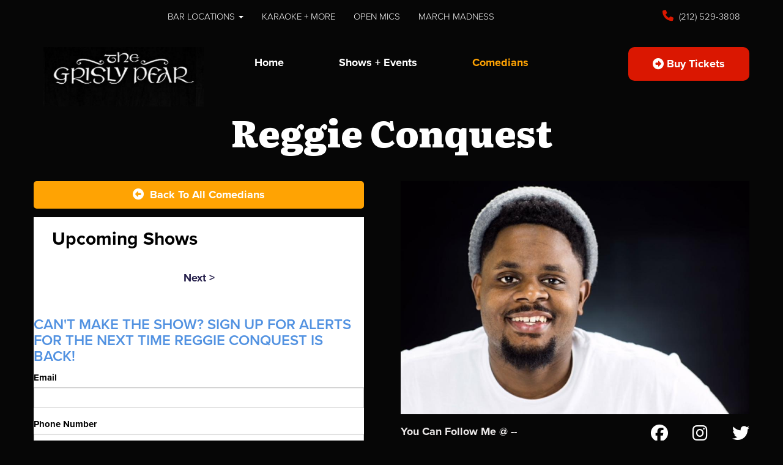

--- FILE ---
content_type: text/html; charset=UTF-8
request_url: https://www.grislypearstandup.com/comedians/reggie-conquest
body_size: 5946
content:
<!DOCTYPE html>
<html lang="en">
<head>
    <meta charset="utf-8"/>        <meta name="viewport" content="width=device-width, initial-scale=1.0">
    <meta name="description" content="Info on Reggie Conquest including upcoming shows at Grisly Pear, New York, NY">
    <title>
        Reggie Conquest - Comedian - Tickets - Grisly Pear, New York, NY    </title>
    <meta property="og:locale" content="en_US" />
    <meta property="og:type" content="article" />
    
            <meta property="og:title" content="Reggie Conquest - Comedian - Tickets  - Grisly Pear" />
    
            <meta property="og:description" content="Info on Reggie Conquest including upcoming shows at Grisly Pear, New York, NY" />
        <meta property="og:url" content="https://www.grislypearstandup.com/comedians/reggie-conquest" />
    <meta property="og:site_name" content="Grisly Pear" />
    <meta property="article:tag" content="slider" />
            <meta property="og:image" content="https://www.grislypearstandup.com/img/venues/pear-66bd0758.jpg" />
    
    
    
    <meta name="twitter:card" content="summary"/>
        
            <link href="/img/venues/screen-shot-2017-11-30-at-4-31-04-pm-f0b80fa8.png?1512077500" type="image/x-icon" rel="icon"/><link href="/img/venues/screen-shot-2017-11-30-at-4-31-04-pm-f0b80fa8.png?1512077500" type="image/x-icon" rel="shortcut icon"/>        <script src="https://use.typekit.net/ext4qcf.js" crossorigin="anonymous"></script>
    <script>try{Typekit.load({ async: true });}catch(e){}</script>
    <!-- Latest compiled and minified CSS -->
            <link rel="stylesheet" href="https://maxcdn.bootstrapcdn.com/bootstrap/3.3.6/css/bootstrap.min.css" integrity="sha384-1q8mTJOASx8j1Au+a5WDVnPi2lkFfwwEAa8hDDdjZlpLegxhjVME1fgjWPGmkzs7" crossorigin="anonymous">

    
    <link rel="stylesheet" href="/bootstrap/stylesheet.css?1758108890"/>    <link rel="stylesheet" href="/css/font-awesome.min.css?1448896968"/><link rel="stylesheet" href="/fontawesome/css/all.min.css?1726013336"/>    <link rel="stylesheet" href="/bootstrap/plugins.css?1474347660"/>    <link rel="stylesheet" href="/css/broadway-override.css?1751394076"/>    <link rel="stylesheet" href="/bootstrap/bootstrap-dropdownhover.min.css?1563390198"/>    <link rel="stylesheet" href="/bootstrap/animate.min.css?1563390198"/>
        <link rel="stylesheet" href="/css/connecticut-override.css?1744820750"/>    <link rel="stylesheet" href="/css/grislypear-override.css?1760007117"/>
    



            <script src="https://ajax.googleapis.com/ajax/libs/jquery/1.12.4/jquery.min.js"></script>
        <script src="https://maxcdn.bootstrapcdn.com/bootstrap/3.3.7/js/bootstrap.min.js"></script>
        <script src="/bootstrap/js/plugins.js?1635389214"></script>    <script src="/bootstrap/js/bootstrap-dropdownhover.min.js?1563390198"></script>    <script src="/js/facebook-pixel-async.js?1758203018"></script>    
      <!-- Google tag (gtag.js) -->
<script async src="https://www.googletagmanager.com/gtag/js?id=G-G66GNBVY6G"></script>
<script>
  window.dataLayer = window.dataLayer || [];
  function gtag(){dataLayer.push(arguments);}
  gtag('js', new Date());

  gtag('config', 'G-G66GNBVY6G');
</script>
<script>
    
  
  


   
  

</script>

  <script>
  (function(i,s,o,g,r,a,m){i['GoogleAnalyticsObject']=r;i[r]=i[r]||function(){
  (i[r].q=i[r].q||[]).push(arguments)},i[r].l=1*new Date();a=s.createElement(o),
  m=s.getElementsByTagName(o)[0];a.async=1;a.src=g;m.parentNode.insertBefore(a,m)
  })(window,document,'script','https://www.google-analytics.com/analytics.js','ga');

  ga('create', 'UA-84543212-5', 'auto');
  ga('set', 'forceSSL', true);
   ga('require', 'ec');
  ga('require', 'displayfeatures');
  
    
  
  


   
  
  ga('send', 'pageview');

</script>






 <script src='https://www.google.com/recaptcha/api.js'  async defer></script>


 

 


</head>
<body class="--tpl-ccc body-grislypear">
<header class="fullwidth hidden-xs">
    <div class="container address-top-container">
        <div class="row">
            <div class="col-sm-3 ccc-header-address">
                <div class="header-street-address atc-item" style="display:none;" >

                        
                    <span><i class="fa fa-map-marker header-icon" aria-hidden="true"> </i>
Greenwich Village:
107 Macdougal St. New York, NY 10012</span><br />

                    <span><i class="fa fa-map-marker header-icon" aria-hidden="true"> </i>
Midtown:
243 W 54th St. New York, NY 10019</span><br />
                </div>
            </div>
            <div class="col-sm-6 ccc-header-nav">
                <nav class="navbar navbar-default " role="navigation">
    <div class="collapse navbar-collapse" id="bs-example-navbar-collapse-1" data-hover="dropdown" data-animations="fadeInDown fadeInRight fadeInUp fadeInLeft">
        <ul class="nav navbar-nav">
        <li class="dropdown">
            <a aria-label=""
        href="#collapseMenu_316"
        class="dropdown-toggle" data-toggle="dropdown" role="button" aria-expanded="false"
        target="_blank">Bar Locations <span
            class="caret"></span></a>
        <ul class="dropdown-menu dropdownhover-bottom more-menu" role="menu">
                <li class="">
            <a aria-label="" class=""
        href="https://midtown.thegrislypear.com/"  target="_blank">Midtown</a>
                    </li>
                <li class="">
            <a aria-label="" class=""
        href="https://midtown.thegrislypear.com/new-york-midtown-manhattan-hells-kitchen-the-grisly-pear-midtown-locations-greenwich-village"  target="_blank">Greenwich Village</a>
                    </li>
            </ul>
    </li>
<li class="">
            <a aria-label="" class=""
        href="https://www.grislypearstandup.com/tags/grisly-pear-midtown-events"  target="_blank">Karaoke + More</a>
    </li>
<li class="">
            <a aria-label="" class=""
        href="https://docs.google.com/document/d/1fNVp4rIAezRM7qvjwyk0q6LukhglT7SzzgLnPgVmijA/edit?tab=t.0"  target="_blank">Open Mics</a>
    </li>
<li class="">
            <a aria-label="" class=""
        href="https://www.grislypearstandup.com/tags/march-comedy-madness"  target="_blank">MARCH MADNESS</a>
    </li>
        </ul>
    </div>
</nav>
            </div>
            <div class="col-sm-3 ccc-header-phone text-right">
                <div class="header-phone-number atc-item"><span><i class="fa fa-phone header-icon" aria-hidden="true"> </i><span><a class="" href="tel:2125293808"> (212) 529-3808</a></span></span></div>
            </div>
        </div>
    </div>
</header>
<div class="container hidden-xs">
    <div class="header-container-lower row">
        <div class="lower-sub-container">
            <div class="col-sm-3 venue-logo pull-left">
                <a href='/'><img src="/img/venues/pear-66bd0758.jpg?1512074693" alt="Grisly Pear"/></a>
            </div>
            <div class="col-sm-6 header-sub-nav">
                <ul class="nav navbar-nav">
                    <li><a class="" href="/">Home</a></li>
                    <li>
                        <a class="" href="/calendar">
                                                            Shows + Events
                                                    </a>
                </li>
                    <li><a class="active" href="/comedians">Comedians</a></li>
                </ul>
            </div>
            <div  class="col-sm-3 text-right header-buy-ticket-btn-div">
                <a class="btn btn-default" href="/calendar">
                    <i class="fas fa-arrow-alt-circle-right"></i> &nbsp;Buy Tickets
                </a>
            </div>

        </div>
    </div>
</div>
<div class="container --nav-header visible-xs">
    <nav class="navbar navbar-default">
        <!--            <div class="container-fluid">-->
        <div class="navbar-header">
            <button type="button" class="navbar-toggle collapsed" data-toggle="collapse" data-target="#navbar--header">
                <span class="sr-only">Toggle navigation</span>
                <span class="icon-bar"></span>
                <span class="icon-bar"></span>
                <span class="icon-bar"></span>
                <!--                <span class="fa fa-times"></span>-->
            </button>
            <a class="navbar-brand" href="/"><span><img src="/img/venues/pear-66bd0758.jpg?1512074693" alt="Grisly Pear"/></span></a>
        </div>
        <div id="navbar--header" class="navbar-collapse collapse">
            <ul class="nav navbar-nav navbar-right">
<li class="dropdown">
        <a aria-label=""
        href="#collapseMenu_316"
        class="dropdown-toggle" data-toggle="collapse" data-target=".collapseMenu_316" role="button" aria-expanded="false"
        target="_blank">Bar Locations <span
            class="caret"></span></a>
        <ul class="collapseMenu_316 collapse" role="menu">
                <li class="">
                <a aria-label=""
        href="https://midtown.thegrislypear.com/">Midtown</a>
                    </li>
                <li class="">
                <a aria-label=""
        href="https://midtown.thegrislypear.com/new-york-midtown-manhattan-hells-kitchen-the-grisly-pear-midtown-locations-greenwich-village">Greenwich Village</a>
                    </li>
            </ul>
    </li>
<li class="">
        <a aria-label=""
        href="/comedians">Comedians</a>
    </li>
<li class="">
        <a aria-label=""
        href="/calendar">Calendar</a>
    </li>
<li class="">
        <a aria-label=""
        href="https://www.grislypearstandup.com/tags/grisly-pear-midtown-events">Karaoke + More</a>
    </li>
<li class="">
        <a aria-label=""
        href="https://docs.google.com/document/d/1fNVp4rIAezRM7qvjwyk0q6LukhglT7SzzgLnPgVmijA/edit?tab=t.0">Open Mics</a>
    </li>
<li class="">
        <a aria-label=""
        href="https://www.grislypearstandup.com/tags/march-comedy-madness">MARCH MADNESS</a>
    </li>
</ul>
            <a class="btn btn-default" href="/calendar">
                <span><i class="fas fa-arrow-alt-circle-right"></i> &nbsp;Buy Tickets</span>
            </a>
            <div class="nav-details visible-xs">
                <div class="atc-item"><span><i class="fa fa-map-marker" aria-hidden="true"></i></span>107 Macdougal St. New York, NY 10012</div>
                <div class="atc-item"><span><i class="fa fa-phone" aria-hidden="true"></i></span><a class="phone-number" href="tel:2125293808">(212) 529-3808</a></div>
            </div>
        </div>
        <!--            </div>-->
    </nav>
</div>

<div class="full-page-container comedians_view_page ">
    <div class="content clearfix default-content-size side-collapse-container" role="main">
                

<div class="container comedian-view-page">
    <div>
        <div class="row comedian-highlight">
            <div class="comedian-name-container">
                <div class="comedian-name-header text-center">Reggie Conquest</div>
            </div>

            <div class="col-sm-6 comedian-events-left-container">
                <div class="row">
                    <a aria-label="Back To All Events" href="/comedians" class="btn btn-default to-all-comedians-btn"><span class="text-center"><i class=" fas fa-arrow-alt-circle-left"></i> &nbspBack To All Comedians</span></a>
                </div>

                <div class="row content-body">
                    <div>
                                                    <div class="row">
                                <div class="col-sm-12  upcoming-header">Upcoming Shows</div>
                            </div>
                            <div class="row comedian-events-list">
                                <div>
                                    
                                </div>
                                <div class="row">
                                    <div class="paginator text-center">
                                        <ul class="pagination">
                                            <li class="prev disabled"><a href="" onclick="return false;">&lt; previous</a></li>                                                                                        <li class="next disabled"><a href="" onclick="return false;">next &gt;</a></li>                                        </ul>
                                    </div>
                                </div>
                            </div>
                            <div class="signupAlertsForComedian form large-9 medium-8 columns text-left">
        <h4 class="header signup-alert-header">
            Can't make the show? Sign up for alerts for the next time Reggie Conquest is back!
        </h4>
        
        <form method="post" accept-charset="utf-8" id="signup_alert_form" action="/signup-alerts-comedians/signupAlertsForComedian"><div style="display:none;"><input type="hidden" name="_method" value="POST"/></div>        <fieldset>
            <div class="input email"><label for="email">Email</label><input type="email" name="email" class="form-control" id="email"/></div><div class="input text"><label for="phone-number">Phone Number</label><input type="text" name="phone_number" class="form-control" id="phone-number"/></div><input type="hidden" name="comedian_id" value="494"/><input type="hidden" name="venue_id" value="38"/>            <div style="margin-top: 15px;">
                <div class="g-recaptcha" data-sitekey="6Ld1_mkUAAAAAMKy1XzcDi7gaYinWnamKKe9oEZe"></div>
            </div>
        </fieldset>
        <button type="submit" class="btn btn-lg btn-primary" style="margin-top: 15px;">Notify me</button>        </form>    </div>
<style>
    
    .signupAlertsForComedian .signup-alert-header{
        margin-top: 20px;
        color:#5292e1;
        font-size:24px;
        font-weight: 600;
        margin-bottom: 10px;
    }
    .signupAlertsForComedian .input {
        margin-bottom: 15px;
        max-width: 645px;
    }
    #signup_alert_form button {
        border-radius: 10px;
    }

</style>

<script>
    $('#signup_alert_form').validate({
        rules: {
            phone_number: {
                // required: true,
                custom_number: true
            },
        },
        messages: {
            phone_number: {
                // required: 'Phone number is required',
                custom_number: 'Must be a valid phone number'
            },
        },
    });
</script>
                                            </div>

                </div>

            </div>

            <div class="col-sm-6 text-right comedian-events-right-container">

                <img src="/img/comedians/reggie-conquest-e0e50bb8-main-image.jpg?1570726021" title="Reggie Conquest" alt="Reggie Conquest" width="405"/>                                <div class="comedian-social-media">
                    <div class="text-left soc-med-follow">You Can Follow Me @ --</div>
                    <div class="feature-soc-med-icons">

                        <ul class="list-unstyled">
                                                            <li><a aria-label='Facebook Page' href="https://www.facebook.com/thegrislypear" target="fb_page">
                                        <i class="fab fa-facebook" aria-hidden="true"></i>
                                    </a>
                                </li>
                                                                                        <li><a aria-label='Instagram Page' href="https://www.instagram.com/grislypear/" target="insta_page">
                                        <i class="fab fa-instagram" aria-hidden="true"></i>
                                    </a>
                                </li>
                                                                                        <li><a aria-label='Twitter Page' href="https://twitter.com/thegrislypear" target="twitter_page">
                                        <i class="fab fa-twitter" aria-hidden="true"></i>
                                    </a>
                                </li>
                                                        
                        </ul>
                    </div>

                </div>
                
            </div>

        </div>
        <div class="row comedian-details-container">
                <div class="comedian-details-header">
                    <span class="comedian-details-name">
                                            </span>
                </div>
                <div class="comedian-details-description">
                    <div>
                        <p>
                            
                        </p>
                    </div>

                </div>

        </div>
    </div>

</div>
            </div>
</div>
<div class="container form-footer-div-outer">
    <div class="row">
        <div class="col-sm-12">
            <div class="form-footer-div">
                <div class="form-footer-container text-center">
                    <h3>GET EXCLUSIVE INFO ABOUT Grisly Pear</h3>
                    <p>Subscribe to our newsletter and don’t miss anything.</p>
                    <form id="footer-form-subscriber" role="form">
                        <div class="form-group">
                            <input aria-label="Email Address" type="email" class="form-control" id="email" name="email" placeholder="Enter Your Best Email">
                        </div>
                        <div class="form-group submit-btn-div">
                                                    <button aria-label="Submit" type="button" id="submit-email-btn" class="btn btn-default black-btn">Subscribe</button>
                                                </div>
                    </form>
                </div>
            </div>
        </div>
    </div>
</div> 
<footer class="fullwidth">
    <div class="container">
        <div class="row">
            <div class="col-sm-12 footer-logo-menu">
                <div class="text-center">
                    <div class="footer-image-container">
                        <a href="/"><img src="/img/venues/pear-66bd0758.jpg?1512074693" alt="Grisly Pear"/></a>
                    </div>
                </div>
            </div>
            <div class="col-sm-12">
                <div class="footer-menu-container">
                    <nav class="navbar navbar-default" role="navigation">
                        <ul class="nav navbar-nav">
                            <li class="dropdown">
            <a aria-label=""
        href="#collapseMenu_316"
        class="dropdown-toggle" data-toggle="dropdown" role="button" aria-expanded="false"
        target="_blank">Bar Locations <span
            class="caret"></span></a>
        <ul class="dropdown-menu dropdownhover-bottom" role="menu">
                <li class="">
            <a aria-label=""
        href="https://midtown.thegrislypear.com/" target="_blank">Midtown</a>
                    </li>
                <li class="">
            <a aria-label=""
        href="https://midtown.thegrislypear.com/new-york-midtown-manhattan-hells-kitchen-the-grisly-pear-midtown-locations-greenwich-village" target="_blank">Greenwich Village</a>
                    </li>
            </ul>
    </li>
<li class="">
            <a aria-label=""
        href="/comedians" target="_self">Comedians</a>
    </li>
<li class="">
            <a aria-label=""
        href="/calendar" target="_self">Calendar</a>
    </li>
<li class="">
            <a aria-label=""
        href="https://www.grislypearstandup.com/tags/grisly-pear-midtown-events" target="_blank">Karaoke + More</a>
    </li>
<li class="">
            <a aria-label=""
        href="https://docs.google.com/document/d/1fNVp4rIAezRM7qvjwyk0q6LukhglT7SzzgLnPgVmijA/edit?tab=t.0" target="_blank">Open Mics</a>
    </li>
<li class="">
            <a aria-label=""
        href="https://www.grislypearstandup.com/tags/march-comedy-madness" target="_blank">MARCH MADNESS</a>
    </li>
                        </ul>
                    </nav>
                </div>
            </div>
            <div class="col-sm-12 text-center">
                <h3 class="footer-follow-us"><span>&hyphen;&hyphen;</span>&nbsp;Follow Us&nbsp;<span>&hyphen;&hyphen;</span></h3>
                <ul class="footer-soc-med-icons list-unstyled list-inline">
                                            <li><a aria-label='Facebook Page' href="https://www.facebook.com/thegrislypear" target="fb_page">
                                <i class="fab fa-facebook" aria-hidden="true"></i>
                            </a>
                        </li>
                                                                <li><a aria-label='Instagram Page' href="https://www.instagram.com/grislypear/" target="insta_page">
                                <i class="fab fa-instagram" aria-hidden="true"></i>
                            </a>
                        </li>
                                                                <li><a aria-label='Twitter Page' href="https://twitter.com/thegrislypear" target="twitter_page">
                                <i class="fab fa-twitter" aria-hidden="true"></i>
                            </a>
                        </li>
                                        
                                    </ul>
            </div>
            <div class="col-sm-12 text-center copyright-div">
                <span class="copyright">&copy; 2026<i class="fa fa-circle" aria-hidden="true"></i><a href="/">Grisly Pear</a><i class="fa fa-circle" aria-hidden="true"></i>All Rights Reserved</span>
            </div>
        </div>
    </div>
    <!-- Modal -->
    <div class="modal fade" id="footer-modal-email-submission" role="dialog">
        <div class="modal-dialog modal-sm">
            <div class="modal-content">
                <div class="modal-header">
                    <button aria-label="Close" type="button" class="close" data-dismiss="modal">&times;</button>
                </div>
                <div class="modal-body text-center" style="color: initial;">

                </div>
            </div>
        </div>
    </div>
</footer>
<script>
    $(document).ready(function() {
        $('[data-toggle=offcanvas]').click(function() {
            $('.row-offcanvas').toggleClass('active');
            $('.showhide').toggle();
        });


        $('#footer-form-subscriber').validate({
            rules: {
                email: {
                    required: true,
                    minlength: 3,
                    maxlength: 50,
                    email: true
                }
            },
            messages: {
                email:{
                    required: "Email is required",
                    minlength: "Email contain at least 3 characters",
                    maxlength: "Email must contain maximum of 50 characters",
                }
            }
        });

        $('#email').keypress(function(event){
            if (event.which === 13) {
                $('#submit-email-btn').trigger('click');
                return false;
            }
        });


        $('#submit-email-btn').on('click', function(){
            if ($('#footer-form-subscriber').valid()) {
                var data = $('#footer-form-subscriber').serialize();
                $.ajax({
                    url: '/email-collect',
                    data: data,
                    dataType: 'json',
                    method: 'post',
                    success: function (data) {
                        console.log(data);
                        if(data.message !== ''){
                            $('#footer-modal-email-submission .modal-body').text(data.message);
                            $('#footer-modal-email-submission').modal({ keyboard: false });   // initialized with no keyboard
                            $('#footer-modal-email-submission').modal('show');                // initializes and invokes show immediately
                        }

                        if(data.success === true){
                            $('#footer-form-subscriber #email').val('');
                        }
                    }
                });
            }
        });

            });
</script>
<!-- Google Code for Remarketing Tag -->
<!--------------------------------------------------
Remarketing tags may not be associated with personally identifiable information or placed on pages related to sensitive categories. See more information and instructions on how to setup the tag on: http://google.com/ads/remarketingsetup
--------------------------------------------------->
<script type="text/javascript">
/* <![CDATA[ */
var google_conversion_id = 854528538;
var google_custom_params = window.google_tag_params;
var google_remarketing_only = true;
/* ]]> */
</script>
<script type="text/javascript" src="//www.googleadservices.com/pagead/conversion.js">
</script>
<noscript>
<div style="display:inline;">
<img height="1" width="1" style="border-style:none;" alt="" src="//googleads.g.doubleclick.net/pagead/viewthroughconversion/854528538/?guid=ON&amp;script=0"/>
</div>
</noscript>
<script>
    $(document).ready(function() {
        $(".scheduled-description").dotdotdot();
        $(".featured-event-title").dotdotdot();
        $(".events_index_page .featured-event-title").dotdotdot();
        $(".events_index_page .featured-event-description").dotdotdot();
    });
</script>
<script>
    $(document).ready(function() {
        $(".featured-event-title").dotdotdot();
        $(".scheduled-description").dotdotdot();

        $(document).mouseup(function(e)
        {
            var container = $("#sidebar");

            // if the target of the click isn't the container nor a descendant of the container
            if ($('#sidebar').css('display') == 'block' && !container.is(e.target) && container.has(e.target).length === 0)
            {
                //container.hide();
                $('#sidebar .navbar-toggle').click();
                console.log('hi');
            }
        });
    });
</script>


</body>
</html>


--- FILE ---
content_type: text/html; charset=utf-8
request_url: https://www.google.com/recaptcha/api2/anchor?ar=1&k=6Ld1_mkUAAAAAMKy1XzcDi7gaYinWnamKKe9oEZe&co=aHR0cHM6Ly93d3cuZ3Jpc2x5cGVhcnN0YW5kdXAuY29tOjQ0Mw..&hl=en&v=N67nZn4AqZkNcbeMu4prBgzg&size=normal&anchor-ms=20000&execute-ms=30000&cb=aoy7ef9rk787
body_size: 49195
content:
<!DOCTYPE HTML><html dir="ltr" lang="en"><head><meta http-equiv="Content-Type" content="text/html; charset=UTF-8">
<meta http-equiv="X-UA-Compatible" content="IE=edge">
<title>reCAPTCHA</title>
<style type="text/css">
/* cyrillic-ext */
@font-face {
  font-family: 'Roboto';
  font-style: normal;
  font-weight: 400;
  font-stretch: 100%;
  src: url(//fonts.gstatic.com/s/roboto/v48/KFO7CnqEu92Fr1ME7kSn66aGLdTylUAMa3GUBHMdazTgWw.woff2) format('woff2');
  unicode-range: U+0460-052F, U+1C80-1C8A, U+20B4, U+2DE0-2DFF, U+A640-A69F, U+FE2E-FE2F;
}
/* cyrillic */
@font-face {
  font-family: 'Roboto';
  font-style: normal;
  font-weight: 400;
  font-stretch: 100%;
  src: url(//fonts.gstatic.com/s/roboto/v48/KFO7CnqEu92Fr1ME7kSn66aGLdTylUAMa3iUBHMdazTgWw.woff2) format('woff2');
  unicode-range: U+0301, U+0400-045F, U+0490-0491, U+04B0-04B1, U+2116;
}
/* greek-ext */
@font-face {
  font-family: 'Roboto';
  font-style: normal;
  font-weight: 400;
  font-stretch: 100%;
  src: url(//fonts.gstatic.com/s/roboto/v48/KFO7CnqEu92Fr1ME7kSn66aGLdTylUAMa3CUBHMdazTgWw.woff2) format('woff2');
  unicode-range: U+1F00-1FFF;
}
/* greek */
@font-face {
  font-family: 'Roboto';
  font-style: normal;
  font-weight: 400;
  font-stretch: 100%;
  src: url(//fonts.gstatic.com/s/roboto/v48/KFO7CnqEu92Fr1ME7kSn66aGLdTylUAMa3-UBHMdazTgWw.woff2) format('woff2');
  unicode-range: U+0370-0377, U+037A-037F, U+0384-038A, U+038C, U+038E-03A1, U+03A3-03FF;
}
/* math */
@font-face {
  font-family: 'Roboto';
  font-style: normal;
  font-weight: 400;
  font-stretch: 100%;
  src: url(//fonts.gstatic.com/s/roboto/v48/KFO7CnqEu92Fr1ME7kSn66aGLdTylUAMawCUBHMdazTgWw.woff2) format('woff2');
  unicode-range: U+0302-0303, U+0305, U+0307-0308, U+0310, U+0312, U+0315, U+031A, U+0326-0327, U+032C, U+032F-0330, U+0332-0333, U+0338, U+033A, U+0346, U+034D, U+0391-03A1, U+03A3-03A9, U+03B1-03C9, U+03D1, U+03D5-03D6, U+03F0-03F1, U+03F4-03F5, U+2016-2017, U+2034-2038, U+203C, U+2040, U+2043, U+2047, U+2050, U+2057, U+205F, U+2070-2071, U+2074-208E, U+2090-209C, U+20D0-20DC, U+20E1, U+20E5-20EF, U+2100-2112, U+2114-2115, U+2117-2121, U+2123-214F, U+2190, U+2192, U+2194-21AE, U+21B0-21E5, U+21F1-21F2, U+21F4-2211, U+2213-2214, U+2216-22FF, U+2308-230B, U+2310, U+2319, U+231C-2321, U+2336-237A, U+237C, U+2395, U+239B-23B7, U+23D0, U+23DC-23E1, U+2474-2475, U+25AF, U+25B3, U+25B7, U+25BD, U+25C1, U+25CA, U+25CC, U+25FB, U+266D-266F, U+27C0-27FF, U+2900-2AFF, U+2B0E-2B11, U+2B30-2B4C, U+2BFE, U+3030, U+FF5B, U+FF5D, U+1D400-1D7FF, U+1EE00-1EEFF;
}
/* symbols */
@font-face {
  font-family: 'Roboto';
  font-style: normal;
  font-weight: 400;
  font-stretch: 100%;
  src: url(//fonts.gstatic.com/s/roboto/v48/KFO7CnqEu92Fr1ME7kSn66aGLdTylUAMaxKUBHMdazTgWw.woff2) format('woff2');
  unicode-range: U+0001-000C, U+000E-001F, U+007F-009F, U+20DD-20E0, U+20E2-20E4, U+2150-218F, U+2190, U+2192, U+2194-2199, U+21AF, U+21E6-21F0, U+21F3, U+2218-2219, U+2299, U+22C4-22C6, U+2300-243F, U+2440-244A, U+2460-24FF, U+25A0-27BF, U+2800-28FF, U+2921-2922, U+2981, U+29BF, U+29EB, U+2B00-2BFF, U+4DC0-4DFF, U+FFF9-FFFB, U+10140-1018E, U+10190-1019C, U+101A0, U+101D0-101FD, U+102E0-102FB, U+10E60-10E7E, U+1D2C0-1D2D3, U+1D2E0-1D37F, U+1F000-1F0FF, U+1F100-1F1AD, U+1F1E6-1F1FF, U+1F30D-1F30F, U+1F315, U+1F31C, U+1F31E, U+1F320-1F32C, U+1F336, U+1F378, U+1F37D, U+1F382, U+1F393-1F39F, U+1F3A7-1F3A8, U+1F3AC-1F3AF, U+1F3C2, U+1F3C4-1F3C6, U+1F3CA-1F3CE, U+1F3D4-1F3E0, U+1F3ED, U+1F3F1-1F3F3, U+1F3F5-1F3F7, U+1F408, U+1F415, U+1F41F, U+1F426, U+1F43F, U+1F441-1F442, U+1F444, U+1F446-1F449, U+1F44C-1F44E, U+1F453, U+1F46A, U+1F47D, U+1F4A3, U+1F4B0, U+1F4B3, U+1F4B9, U+1F4BB, U+1F4BF, U+1F4C8-1F4CB, U+1F4D6, U+1F4DA, U+1F4DF, U+1F4E3-1F4E6, U+1F4EA-1F4ED, U+1F4F7, U+1F4F9-1F4FB, U+1F4FD-1F4FE, U+1F503, U+1F507-1F50B, U+1F50D, U+1F512-1F513, U+1F53E-1F54A, U+1F54F-1F5FA, U+1F610, U+1F650-1F67F, U+1F687, U+1F68D, U+1F691, U+1F694, U+1F698, U+1F6AD, U+1F6B2, U+1F6B9-1F6BA, U+1F6BC, U+1F6C6-1F6CF, U+1F6D3-1F6D7, U+1F6E0-1F6EA, U+1F6F0-1F6F3, U+1F6F7-1F6FC, U+1F700-1F7FF, U+1F800-1F80B, U+1F810-1F847, U+1F850-1F859, U+1F860-1F887, U+1F890-1F8AD, U+1F8B0-1F8BB, U+1F8C0-1F8C1, U+1F900-1F90B, U+1F93B, U+1F946, U+1F984, U+1F996, U+1F9E9, U+1FA00-1FA6F, U+1FA70-1FA7C, U+1FA80-1FA89, U+1FA8F-1FAC6, U+1FACE-1FADC, U+1FADF-1FAE9, U+1FAF0-1FAF8, U+1FB00-1FBFF;
}
/* vietnamese */
@font-face {
  font-family: 'Roboto';
  font-style: normal;
  font-weight: 400;
  font-stretch: 100%;
  src: url(//fonts.gstatic.com/s/roboto/v48/KFO7CnqEu92Fr1ME7kSn66aGLdTylUAMa3OUBHMdazTgWw.woff2) format('woff2');
  unicode-range: U+0102-0103, U+0110-0111, U+0128-0129, U+0168-0169, U+01A0-01A1, U+01AF-01B0, U+0300-0301, U+0303-0304, U+0308-0309, U+0323, U+0329, U+1EA0-1EF9, U+20AB;
}
/* latin-ext */
@font-face {
  font-family: 'Roboto';
  font-style: normal;
  font-weight: 400;
  font-stretch: 100%;
  src: url(//fonts.gstatic.com/s/roboto/v48/KFO7CnqEu92Fr1ME7kSn66aGLdTylUAMa3KUBHMdazTgWw.woff2) format('woff2');
  unicode-range: U+0100-02BA, U+02BD-02C5, U+02C7-02CC, U+02CE-02D7, U+02DD-02FF, U+0304, U+0308, U+0329, U+1D00-1DBF, U+1E00-1E9F, U+1EF2-1EFF, U+2020, U+20A0-20AB, U+20AD-20C0, U+2113, U+2C60-2C7F, U+A720-A7FF;
}
/* latin */
@font-face {
  font-family: 'Roboto';
  font-style: normal;
  font-weight: 400;
  font-stretch: 100%;
  src: url(//fonts.gstatic.com/s/roboto/v48/KFO7CnqEu92Fr1ME7kSn66aGLdTylUAMa3yUBHMdazQ.woff2) format('woff2');
  unicode-range: U+0000-00FF, U+0131, U+0152-0153, U+02BB-02BC, U+02C6, U+02DA, U+02DC, U+0304, U+0308, U+0329, U+2000-206F, U+20AC, U+2122, U+2191, U+2193, U+2212, U+2215, U+FEFF, U+FFFD;
}
/* cyrillic-ext */
@font-face {
  font-family: 'Roboto';
  font-style: normal;
  font-weight: 500;
  font-stretch: 100%;
  src: url(//fonts.gstatic.com/s/roboto/v48/KFO7CnqEu92Fr1ME7kSn66aGLdTylUAMa3GUBHMdazTgWw.woff2) format('woff2');
  unicode-range: U+0460-052F, U+1C80-1C8A, U+20B4, U+2DE0-2DFF, U+A640-A69F, U+FE2E-FE2F;
}
/* cyrillic */
@font-face {
  font-family: 'Roboto';
  font-style: normal;
  font-weight: 500;
  font-stretch: 100%;
  src: url(//fonts.gstatic.com/s/roboto/v48/KFO7CnqEu92Fr1ME7kSn66aGLdTylUAMa3iUBHMdazTgWw.woff2) format('woff2');
  unicode-range: U+0301, U+0400-045F, U+0490-0491, U+04B0-04B1, U+2116;
}
/* greek-ext */
@font-face {
  font-family: 'Roboto';
  font-style: normal;
  font-weight: 500;
  font-stretch: 100%;
  src: url(//fonts.gstatic.com/s/roboto/v48/KFO7CnqEu92Fr1ME7kSn66aGLdTylUAMa3CUBHMdazTgWw.woff2) format('woff2');
  unicode-range: U+1F00-1FFF;
}
/* greek */
@font-face {
  font-family: 'Roboto';
  font-style: normal;
  font-weight: 500;
  font-stretch: 100%;
  src: url(//fonts.gstatic.com/s/roboto/v48/KFO7CnqEu92Fr1ME7kSn66aGLdTylUAMa3-UBHMdazTgWw.woff2) format('woff2');
  unicode-range: U+0370-0377, U+037A-037F, U+0384-038A, U+038C, U+038E-03A1, U+03A3-03FF;
}
/* math */
@font-face {
  font-family: 'Roboto';
  font-style: normal;
  font-weight: 500;
  font-stretch: 100%;
  src: url(//fonts.gstatic.com/s/roboto/v48/KFO7CnqEu92Fr1ME7kSn66aGLdTylUAMawCUBHMdazTgWw.woff2) format('woff2');
  unicode-range: U+0302-0303, U+0305, U+0307-0308, U+0310, U+0312, U+0315, U+031A, U+0326-0327, U+032C, U+032F-0330, U+0332-0333, U+0338, U+033A, U+0346, U+034D, U+0391-03A1, U+03A3-03A9, U+03B1-03C9, U+03D1, U+03D5-03D6, U+03F0-03F1, U+03F4-03F5, U+2016-2017, U+2034-2038, U+203C, U+2040, U+2043, U+2047, U+2050, U+2057, U+205F, U+2070-2071, U+2074-208E, U+2090-209C, U+20D0-20DC, U+20E1, U+20E5-20EF, U+2100-2112, U+2114-2115, U+2117-2121, U+2123-214F, U+2190, U+2192, U+2194-21AE, U+21B0-21E5, U+21F1-21F2, U+21F4-2211, U+2213-2214, U+2216-22FF, U+2308-230B, U+2310, U+2319, U+231C-2321, U+2336-237A, U+237C, U+2395, U+239B-23B7, U+23D0, U+23DC-23E1, U+2474-2475, U+25AF, U+25B3, U+25B7, U+25BD, U+25C1, U+25CA, U+25CC, U+25FB, U+266D-266F, U+27C0-27FF, U+2900-2AFF, U+2B0E-2B11, U+2B30-2B4C, U+2BFE, U+3030, U+FF5B, U+FF5D, U+1D400-1D7FF, U+1EE00-1EEFF;
}
/* symbols */
@font-face {
  font-family: 'Roboto';
  font-style: normal;
  font-weight: 500;
  font-stretch: 100%;
  src: url(//fonts.gstatic.com/s/roboto/v48/KFO7CnqEu92Fr1ME7kSn66aGLdTylUAMaxKUBHMdazTgWw.woff2) format('woff2');
  unicode-range: U+0001-000C, U+000E-001F, U+007F-009F, U+20DD-20E0, U+20E2-20E4, U+2150-218F, U+2190, U+2192, U+2194-2199, U+21AF, U+21E6-21F0, U+21F3, U+2218-2219, U+2299, U+22C4-22C6, U+2300-243F, U+2440-244A, U+2460-24FF, U+25A0-27BF, U+2800-28FF, U+2921-2922, U+2981, U+29BF, U+29EB, U+2B00-2BFF, U+4DC0-4DFF, U+FFF9-FFFB, U+10140-1018E, U+10190-1019C, U+101A0, U+101D0-101FD, U+102E0-102FB, U+10E60-10E7E, U+1D2C0-1D2D3, U+1D2E0-1D37F, U+1F000-1F0FF, U+1F100-1F1AD, U+1F1E6-1F1FF, U+1F30D-1F30F, U+1F315, U+1F31C, U+1F31E, U+1F320-1F32C, U+1F336, U+1F378, U+1F37D, U+1F382, U+1F393-1F39F, U+1F3A7-1F3A8, U+1F3AC-1F3AF, U+1F3C2, U+1F3C4-1F3C6, U+1F3CA-1F3CE, U+1F3D4-1F3E0, U+1F3ED, U+1F3F1-1F3F3, U+1F3F5-1F3F7, U+1F408, U+1F415, U+1F41F, U+1F426, U+1F43F, U+1F441-1F442, U+1F444, U+1F446-1F449, U+1F44C-1F44E, U+1F453, U+1F46A, U+1F47D, U+1F4A3, U+1F4B0, U+1F4B3, U+1F4B9, U+1F4BB, U+1F4BF, U+1F4C8-1F4CB, U+1F4D6, U+1F4DA, U+1F4DF, U+1F4E3-1F4E6, U+1F4EA-1F4ED, U+1F4F7, U+1F4F9-1F4FB, U+1F4FD-1F4FE, U+1F503, U+1F507-1F50B, U+1F50D, U+1F512-1F513, U+1F53E-1F54A, U+1F54F-1F5FA, U+1F610, U+1F650-1F67F, U+1F687, U+1F68D, U+1F691, U+1F694, U+1F698, U+1F6AD, U+1F6B2, U+1F6B9-1F6BA, U+1F6BC, U+1F6C6-1F6CF, U+1F6D3-1F6D7, U+1F6E0-1F6EA, U+1F6F0-1F6F3, U+1F6F7-1F6FC, U+1F700-1F7FF, U+1F800-1F80B, U+1F810-1F847, U+1F850-1F859, U+1F860-1F887, U+1F890-1F8AD, U+1F8B0-1F8BB, U+1F8C0-1F8C1, U+1F900-1F90B, U+1F93B, U+1F946, U+1F984, U+1F996, U+1F9E9, U+1FA00-1FA6F, U+1FA70-1FA7C, U+1FA80-1FA89, U+1FA8F-1FAC6, U+1FACE-1FADC, U+1FADF-1FAE9, U+1FAF0-1FAF8, U+1FB00-1FBFF;
}
/* vietnamese */
@font-face {
  font-family: 'Roboto';
  font-style: normal;
  font-weight: 500;
  font-stretch: 100%;
  src: url(//fonts.gstatic.com/s/roboto/v48/KFO7CnqEu92Fr1ME7kSn66aGLdTylUAMa3OUBHMdazTgWw.woff2) format('woff2');
  unicode-range: U+0102-0103, U+0110-0111, U+0128-0129, U+0168-0169, U+01A0-01A1, U+01AF-01B0, U+0300-0301, U+0303-0304, U+0308-0309, U+0323, U+0329, U+1EA0-1EF9, U+20AB;
}
/* latin-ext */
@font-face {
  font-family: 'Roboto';
  font-style: normal;
  font-weight: 500;
  font-stretch: 100%;
  src: url(//fonts.gstatic.com/s/roboto/v48/KFO7CnqEu92Fr1ME7kSn66aGLdTylUAMa3KUBHMdazTgWw.woff2) format('woff2');
  unicode-range: U+0100-02BA, U+02BD-02C5, U+02C7-02CC, U+02CE-02D7, U+02DD-02FF, U+0304, U+0308, U+0329, U+1D00-1DBF, U+1E00-1E9F, U+1EF2-1EFF, U+2020, U+20A0-20AB, U+20AD-20C0, U+2113, U+2C60-2C7F, U+A720-A7FF;
}
/* latin */
@font-face {
  font-family: 'Roboto';
  font-style: normal;
  font-weight: 500;
  font-stretch: 100%;
  src: url(//fonts.gstatic.com/s/roboto/v48/KFO7CnqEu92Fr1ME7kSn66aGLdTylUAMa3yUBHMdazQ.woff2) format('woff2');
  unicode-range: U+0000-00FF, U+0131, U+0152-0153, U+02BB-02BC, U+02C6, U+02DA, U+02DC, U+0304, U+0308, U+0329, U+2000-206F, U+20AC, U+2122, U+2191, U+2193, U+2212, U+2215, U+FEFF, U+FFFD;
}
/* cyrillic-ext */
@font-face {
  font-family: 'Roboto';
  font-style: normal;
  font-weight: 900;
  font-stretch: 100%;
  src: url(//fonts.gstatic.com/s/roboto/v48/KFO7CnqEu92Fr1ME7kSn66aGLdTylUAMa3GUBHMdazTgWw.woff2) format('woff2');
  unicode-range: U+0460-052F, U+1C80-1C8A, U+20B4, U+2DE0-2DFF, U+A640-A69F, U+FE2E-FE2F;
}
/* cyrillic */
@font-face {
  font-family: 'Roboto';
  font-style: normal;
  font-weight: 900;
  font-stretch: 100%;
  src: url(//fonts.gstatic.com/s/roboto/v48/KFO7CnqEu92Fr1ME7kSn66aGLdTylUAMa3iUBHMdazTgWw.woff2) format('woff2');
  unicode-range: U+0301, U+0400-045F, U+0490-0491, U+04B0-04B1, U+2116;
}
/* greek-ext */
@font-face {
  font-family: 'Roboto';
  font-style: normal;
  font-weight: 900;
  font-stretch: 100%;
  src: url(//fonts.gstatic.com/s/roboto/v48/KFO7CnqEu92Fr1ME7kSn66aGLdTylUAMa3CUBHMdazTgWw.woff2) format('woff2');
  unicode-range: U+1F00-1FFF;
}
/* greek */
@font-face {
  font-family: 'Roboto';
  font-style: normal;
  font-weight: 900;
  font-stretch: 100%;
  src: url(//fonts.gstatic.com/s/roboto/v48/KFO7CnqEu92Fr1ME7kSn66aGLdTylUAMa3-UBHMdazTgWw.woff2) format('woff2');
  unicode-range: U+0370-0377, U+037A-037F, U+0384-038A, U+038C, U+038E-03A1, U+03A3-03FF;
}
/* math */
@font-face {
  font-family: 'Roboto';
  font-style: normal;
  font-weight: 900;
  font-stretch: 100%;
  src: url(//fonts.gstatic.com/s/roboto/v48/KFO7CnqEu92Fr1ME7kSn66aGLdTylUAMawCUBHMdazTgWw.woff2) format('woff2');
  unicode-range: U+0302-0303, U+0305, U+0307-0308, U+0310, U+0312, U+0315, U+031A, U+0326-0327, U+032C, U+032F-0330, U+0332-0333, U+0338, U+033A, U+0346, U+034D, U+0391-03A1, U+03A3-03A9, U+03B1-03C9, U+03D1, U+03D5-03D6, U+03F0-03F1, U+03F4-03F5, U+2016-2017, U+2034-2038, U+203C, U+2040, U+2043, U+2047, U+2050, U+2057, U+205F, U+2070-2071, U+2074-208E, U+2090-209C, U+20D0-20DC, U+20E1, U+20E5-20EF, U+2100-2112, U+2114-2115, U+2117-2121, U+2123-214F, U+2190, U+2192, U+2194-21AE, U+21B0-21E5, U+21F1-21F2, U+21F4-2211, U+2213-2214, U+2216-22FF, U+2308-230B, U+2310, U+2319, U+231C-2321, U+2336-237A, U+237C, U+2395, U+239B-23B7, U+23D0, U+23DC-23E1, U+2474-2475, U+25AF, U+25B3, U+25B7, U+25BD, U+25C1, U+25CA, U+25CC, U+25FB, U+266D-266F, U+27C0-27FF, U+2900-2AFF, U+2B0E-2B11, U+2B30-2B4C, U+2BFE, U+3030, U+FF5B, U+FF5D, U+1D400-1D7FF, U+1EE00-1EEFF;
}
/* symbols */
@font-face {
  font-family: 'Roboto';
  font-style: normal;
  font-weight: 900;
  font-stretch: 100%;
  src: url(//fonts.gstatic.com/s/roboto/v48/KFO7CnqEu92Fr1ME7kSn66aGLdTylUAMaxKUBHMdazTgWw.woff2) format('woff2');
  unicode-range: U+0001-000C, U+000E-001F, U+007F-009F, U+20DD-20E0, U+20E2-20E4, U+2150-218F, U+2190, U+2192, U+2194-2199, U+21AF, U+21E6-21F0, U+21F3, U+2218-2219, U+2299, U+22C4-22C6, U+2300-243F, U+2440-244A, U+2460-24FF, U+25A0-27BF, U+2800-28FF, U+2921-2922, U+2981, U+29BF, U+29EB, U+2B00-2BFF, U+4DC0-4DFF, U+FFF9-FFFB, U+10140-1018E, U+10190-1019C, U+101A0, U+101D0-101FD, U+102E0-102FB, U+10E60-10E7E, U+1D2C0-1D2D3, U+1D2E0-1D37F, U+1F000-1F0FF, U+1F100-1F1AD, U+1F1E6-1F1FF, U+1F30D-1F30F, U+1F315, U+1F31C, U+1F31E, U+1F320-1F32C, U+1F336, U+1F378, U+1F37D, U+1F382, U+1F393-1F39F, U+1F3A7-1F3A8, U+1F3AC-1F3AF, U+1F3C2, U+1F3C4-1F3C6, U+1F3CA-1F3CE, U+1F3D4-1F3E0, U+1F3ED, U+1F3F1-1F3F3, U+1F3F5-1F3F7, U+1F408, U+1F415, U+1F41F, U+1F426, U+1F43F, U+1F441-1F442, U+1F444, U+1F446-1F449, U+1F44C-1F44E, U+1F453, U+1F46A, U+1F47D, U+1F4A3, U+1F4B0, U+1F4B3, U+1F4B9, U+1F4BB, U+1F4BF, U+1F4C8-1F4CB, U+1F4D6, U+1F4DA, U+1F4DF, U+1F4E3-1F4E6, U+1F4EA-1F4ED, U+1F4F7, U+1F4F9-1F4FB, U+1F4FD-1F4FE, U+1F503, U+1F507-1F50B, U+1F50D, U+1F512-1F513, U+1F53E-1F54A, U+1F54F-1F5FA, U+1F610, U+1F650-1F67F, U+1F687, U+1F68D, U+1F691, U+1F694, U+1F698, U+1F6AD, U+1F6B2, U+1F6B9-1F6BA, U+1F6BC, U+1F6C6-1F6CF, U+1F6D3-1F6D7, U+1F6E0-1F6EA, U+1F6F0-1F6F3, U+1F6F7-1F6FC, U+1F700-1F7FF, U+1F800-1F80B, U+1F810-1F847, U+1F850-1F859, U+1F860-1F887, U+1F890-1F8AD, U+1F8B0-1F8BB, U+1F8C0-1F8C1, U+1F900-1F90B, U+1F93B, U+1F946, U+1F984, U+1F996, U+1F9E9, U+1FA00-1FA6F, U+1FA70-1FA7C, U+1FA80-1FA89, U+1FA8F-1FAC6, U+1FACE-1FADC, U+1FADF-1FAE9, U+1FAF0-1FAF8, U+1FB00-1FBFF;
}
/* vietnamese */
@font-face {
  font-family: 'Roboto';
  font-style: normal;
  font-weight: 900;
  font-stretch: 100%;
  src: url(//fonts.gstatic.com/s/roboto/v48/KFO7CnqEu92Fr1ME7kSn66aGLdTylUAMa3OUBHMdazTgWw.woff2) format('woff2');
  unicode-range: U+0102-0103, U+0110-0111, U+0128-0129, U+0168-0169, U+01A0-01A1, U+01AF-01B0, U+0300-0301, U+0303-0304, U+0308-0309, U+0323, U+0329, U+1EA0-1EF9, U+20AB;
}
/* latin-ext */
@font-face {
  font-family: 'Roboto';
  font-style: normal;
  font-weight: 900;
  font-stretch: 100%;
  src: url(//fonts.gstatic.com/s/roboto/v48/KFO7CnqEu92Fr1ME7kSn66aGLdTylUAMa3KUBHMdazTgWw.woff2) format('woff2');
  unicode-range: U+0100-02BA, U+02BD-02C5, U+02C7-02CC, U+02CE-02D7, U+02DD-02FF, U+0304, U+0308, U+0329, U+1D00-1DBF, U+1E00-1E9F, U+1EF2-1EFF, U+2020, U+20A0-20AB, U+20AD-20C0, U+2113, U+2C60-2C7F, U+A720-A7FF;
}
/* latin */
@font-face {
  font-family: 'Roboto';
  font-style: normal;
  font-weight: 900;
  font-stretch: 100%;
  src: url(//fonts.gstatic.com/s/roboto/v48/KFO7CnqEu92Fr1ME7kSn66aGLdTylUAMa3yUBHMdazQ.woff2) format('woff2');
  unicode-range: U+0000-00FF, U+0131, U+0152-0153, U+02BB-02BC, U+02C6, U+02DA, U+02DC, U+0304, U+0308, U+0329, U+2000-206F, U+20AC, U+2122, U+2191, U+2193, U+2212, U+2215, U+FEFF, U+FFFD;
}

</style>
<link rel="stylesheet" type="text/css" href="https://www.gstatic.com/recaptcha/releases/N67nZn4AqZkNcbeMu4prBgzg/styles__ltr.css">
<script nonce="087weqIxLyNQdrhjSwi8KQ" type="text/javascript">window['__recaptcha_api'] = 'https://www.google.com/recaptcha/api2/';</script>
<script type="text/javascript" src="https://www.gstatic.com/recaptcha/releases/N67nZn4AqZkNcbeMu4prBgzg/recaptcha__en.js" nonce="087weqIxLyNQdrhjSwi8KQ">
      
    </script></head>
<body><div id="rc-anchor-alert" class="rc-anchor-alert"></div>
<input type="hidden" id="recaptcha-token" value="[base64]">
<script type="text/javascript" nonce="087weqIxLyNQdrhjSwi8KQ">
      recaptcha.anchor.Main.init("[\x22ainput\x22,[\x22bgdata\x22,\x22\x22,\[base64]/[base64]/MjU1Ong/[base64]/[base64]/[base64]/[base64]/[base64]/[base64]/[base64]/[base64]/[base64]/[base64]/[base64]/[base64]/[base64]/[base64]/[base64]\\u003d\x22,\[base64]\\u003d\\u003d\x22,\x22G8KUw5twCcKBEcOdZiwrw7DCrMK9w6LDhUfDsg/[base64]/DmCfDlmkpw6bDksKQw4/DhMKUw5TCuSA/[base64]/[base64]/DgMOKwqfCpcK7wrJ+wpnDtRwXUHjDiC3CtE4uTG7DvCoMwqfCuwItHcO7D0dxZsKPwo3DmMOew6LDjnsvT8K3G8KoM8O/w50xIcK9KsKnwqrDmFTCt8OcwrlywofCpQc3FnTCgsOrwpl0JWc/w5REw4k7QsKbw5rCgWo1w5YGPgPDnsK+w7xxw7fDgsKXZMKxWyZnFDtwaMOUwp/Ch8KNUQBsw4Ylw47DoMOLw7szw7jDjCM+w4HChivCnUXCjsKYwrkEwpjCvcOfwr86w4XDj8OJw4fDs8OqQ8OTE3rDvXk7wp/ClcKkwrV8wrDDpcOlw6IpOj7Dv8O8w7EZwrdwwrHCnVRiw48hwr3DqGhywp5wHnDCvMKhw60xGyklwrzCjMOXOHAOHsKsw68Xw7RSfzRTQsOewqocOWNaWAc8wotoa8O0wrN5wrcKw7HChsKdw45vNMKHdW/[base64]/[base64]/[base64]/[base64]/[base64]/DvSIME0ZPwrzDl8O0GcKcIMKNNGPDosKiw50NfsKMD0lec8K+bsK5bgrDmnfChMKcw5bDocOzDMKHwrDDrsKpw6DChEc3w7wjw50QJ1MLfQEYwrjDh3/[base64]/ZkvDuMKDYiVNfAkgw41KwrfDgMKhwrISw5zCokIrw7rCjMOFwojDk8Ovwp/CmcKzYcKZFcK0eWY+V8OZNsKbFcKqw7QWwqlxbn8wbcKww5YsN8OGw4rDucKWw5k5IBPCm8OjFMOhwozCqWXDhhYWwpR+wpRRwrMjB8OXWcKEw5gRbErCsH/ChGTCu8OpRglzSTQbw77DpVkgDcKMwoF8wpY6wpbDil3DssKvNsKIGMOWFcOaw5U9w5oEdHkoOURnw4BLw5U3w4YTZjXDpMKxX8OHw5RhwovCiMKgw7bCtXhqwp/Cg8K5BsKcwo7CpsOvGHTCk1bCqMKhwrzCrsKLYMObPRfCmMKnwqbDvl7CmsOsCUvDo8KMflZlw7cUwrLClEzDtzfDg8Krw6keAADDk1HDtsO9f8O/[base64]/Cs11mbGfDvMO8eMOlwp9RckzCpcKgSRsFwo55FDoiSUFrw5HClMOawqRFwp/Cs8O7F8OlOMKAJ3DDmcKXMcKeAMKjwogjaznCqcK4EcO1OMOrwpwUD2pIwo/[base64]/Cm8OoRMOvHsOGJMO/NMOQGMKuaSNXTFTDhMKwEcObw7MQMxI2BMOvwqYeJMOGP8O8MsKxwpfCjsOawpw1b8OsGnnCtjzDkhLDsWjCmhNYwq8nb00qT8KPwo/Dr1/DuCIaw4jCqEzDq8Osb8OGwr53wpvDhMKQwrQIw7nDhcKXw7plw7x5wqXDvcOYw6bCvTLDhhTCg8O+KTTCjsOeK8OWwrbCoHTDvsKdw4J/[base64]/DjFrDrxAQBj3DtMOswoBgw5NOwrDDmG7CqcOMScO3wogQGMO5JsKqw57DsW8SZ8KASWTDuQnCsA9pZ8OswrjCqkR2dsKbwoNvAsOFZDTCnMKHeMKHeMO7GQTDusOkGcOISmECTGnDh8K6DcKzwr9TLURGw4VeWMKKw4fDicKzK8KfwopxaRXDgknClxF1CsKiF8O/w6DDggHDosKmP8OQHHnCl8ORJXIUehDCpy7CmMOMw5jDszbDtWlNw752dzgjLFAzfMKqwq/DvRfCuhbDsMKJw60cw516wq4bOMKjNMOuwrhnE2FOaXLDmgkCWsOVw5F/w6rCrMK6Z8OIwqbDgMOEw5DCucOdG8Kswoh+U8OjwoPCiMOiwpzCrMO/w7kWIsKabMOow5bDj8KNw7FjwpHDhMO5ZkkRDQFww5BddW8rw6gRw50wZVTCkMOpw5Zxwosbbj/[base64]/DolYwLnMHbcOxD3V6w6Y+ZMObw4BqMUU4w6DDvEdSL2VEwq/[base64]/DmmQYw58Ew4LDvMKvV8KWw7LDtAdJw4dkHzgGw4HDh8K9wrzDscKzQQvDgX3Di8OcVgQKIyPCl8KdLMOAaBN2PBs0ECHDmcOqAFstKEhQwoTDuz/CssKhw68ew5PCp2MpwpE9wo50eynDhMOJNsOZwp/CssKpccOFccOkNxVlJBtlCxB2wr7Co3HCvXMFAyLDi8KJFEfDgsKnY1jCjwI6fsKKTA3DmMKJwr/[base64]/ChEA/w67CksKOwoTCt8KDGcKAZgQRMg12eCDDucK9PEVYL8K8W17Dv8ONw5PCtUgLw67DisO8YBFdwrkgDcOPSMOAam7CvMK0wqJqMVzDh8OMbMKxw5IiwrTDiRnCvT3DoAJQw58OwqPDksO5w4gVKUfDq8Ouwo3DnjBVw7zDg8K/D8KZw77DjgnDgsKiwrbCgcKgwq7Do8OdwrDDlH3CjcKsw6oqamESwqTCgcKXw5/Dk09lCDPCviVxW8KYc8OBw5LDsMOwwqZzwoERFMKeaHDCnAPDmgPCp8KVMsK1w486acK/HcO7wr/CqcK5OcOCQ8Kww7XCoUBpFcKPbxTCmBXDtVzDtUwuw48lGkjDssKaw57CvsKDJsKOW8KOZ8KsPcKeBiMEw4AHRxEhwqzDv8KSK3/DpcO5VcONwrl1wrARZcO/wo7DjsKBfsOHBijDvsKFIzQQQVHCgQs3w5VJw6TDisKyQ8OeWsK1woxHwrQOBEhXHiPDicOYwrDDocKNQnBFJcOzNggTw6FWOGhzN8OsRsKNAiDCqBjCrAFkwpXCmmrDlwjCjTxew79/VwMZCcOncsKvDD1Ffj5eHcO8wo3DpzLCn8ONw4/CiFLCscK8w4opHVzDv8K8EsKkL3FPw5Qhwo/[base64]/[base64]/w4oHwpjDlyVFw7I/E8K3wqpsICZ5w7gwNWLDoF5FwqZTAMO4w5XCmsKQO0F4w4oFNS7CoRXDk8KRw5YQwqBFw7jDon7CksOhw4HDlsONfhtfw4DChVjCmcOETjbDj8O/OMK6wqPCphnCksOHJ8ObPUfDtmdXwovDnsOeScO0worCp8Ouw7/DkzkNw5zCozoIwqd+w7hPwoDDp8O4cUHDpxJOeQcxagJJaMO9wrwSN8O0w6hGwrbDu8OFMsKJwrRsO3kFw4BnFxRRw6QxN8OII182wp3DvcK+wqkUdMOJY8K6w7vCk8KbwrVdwo3DjcK4K8OmwrnCp0jCsC0fIMOiNhfClyXClFwKWG3CnMK/wrITw6NUWsOydwHCvcKpw7nDpMOqZWzDicKMw55+w5RcSW4xOsK8JC5Qw7PChsOZEWowY39DM8OLSsO4BTbCqR0SWMK/OMO+XVo+wr/DksKfaMKGw6FBdFjDnGlieUPDp8Obw5PDkQHCh0PDn37CrsO5TiorScK2T3xkwpM+wpXCh8OMBcKRNcKjKQFRwrfCom4RLsKUw5/[base64]/Cp8KhZ10dwo7Clx/DlmHCssOEFsOMYDEpw5PCuBPDpmbDgApMw5VdDsO0wr3DtxFgwo85wpQDY8KowpwVP3nDphXChcOlwqN+FMK7w7Fvw5NowqlPw792woUWw4bDjsKMB3jDiGU9w41rwrnDiw/CjnBew7sZwpNVw69zwqLDoXh+WMKQdcKsw4HCu8OOwrZowqfDm8K2wq/CpXh0wr08wr/[base64]/DnTTChsKxaw/[base64]/[base64]/Ct8KvGsODw7jDssK5wqPCmS1DwqDDp0dew6HCssO4wqjChUNwwp/CtnTCrcKZBsKIwrzCpGQ1wqd5eEvDiMKmwpBfw6ReQTZew6bDuhh0wq5Kw5bDmgIuYR17wqZBwrLCmDlLw4cMw5TDmG7Dt8OmE8OOw6nDmsKkbsOWw4BSHsKCwphIwqFHw5LDvMO6LnMCwozCnMOowqEUw6PCoBTCgcKyFj/[base64]/[base64]/Dp8O1w5jDlG1Zwp5kw7FvwoHDrcKdCFYKw63DhcOoesOgw4xbeBfCosO1JHUcw6hfYcKxwqLDnRrCjFTDhMO3EVfDi8Oaw5PDuMOgQm/[base64]/CosO9AMK0Y8K7wr7ClhFCNSZLURvCp3bDnXvDqGjDmnBqZAAdOsKcCRPDnHjCuHLDhcKSwp3DiMOXL8OhwpwwO8OKFMOWwpDCoGLCiEsfHcKHwrscKlBneUocFcO+RkzDicOBw4o3w4B1wqFAIDbDoATCkMOrw7DCrF4sw6fCv3RAw6nCiTLDsggGETfDg8KOw6/DrcK1wqBww5PDshLClcOGw4nCtm/CsSfCg8ODazk3NcO1wpxuwoXDhHJIw5EJwohuKcOCw5szSzjCmsKcwqtvwrweeMOhLMKtwodTwqYcw5dBw6rCuyDDiMOlElvDhT9Ww5rDnMOow7J3OCfDj8KFw5VPwpt1TBvChHRow6LCknMmwoMWw5zDuj/CvMKxczU5wrt+woZuWcOQwpZdwo/DucKdMgw+XW8uYyovIzPDhMOVC153w4nDkcOlw4/DjMOww6VAw6LCgsOPw4HDn8OqB113w7dMX8Ogw7nDrSTCssOXw5c4wolHGsKHD8KAYlDDosKHw4DDh0UqTBI8w4ATWcK3w7LClsOFSm5fw6Z9OMOAXUjDoMK8wrh8BcODXn/[base64]/GEo7PUPCgMO5w4bDn8Kqw4XDo8OFfcKxRnI3w5HCsU9RwroeQ8KPZUjCpcKcwo7CgMOQw6zDkMOUMMK/AsOsw6DCtQ7CoMKJw65SYVN9woDDhsOCRMOXPsOKP8KxwrMkN04HHhtMVHTDpw/DgQnChsKFwr/[base64]/wr3DtMKbw4fCkGoYw4zCpsKXwpl0M8OZV8OCw6QBw4pkw6fDg8OnwoFoKnNtccKVeAYwwr93w5hHZTp0RQnCrFPCusKJwrlBGT8Nw4fCjsOtw6wTw5fCqMOqwrYcR8OoR1vDiBUKZm3Dg0PCosOgwqcEwp1cOwo1wprCnjo/WVloOMOPw4fDrxPDj8OKWMOgCh8vQH/[base64]/CmBY5wo4fwpbDtcOpwofCpsOnwoLChVDDm8OhC3hfQxMEw7bDlT/[base64]/Cgz9MwrfCssKqw68EMQ5xw4PDh8OxdiECwq7Dp8KUDMOdw4zDq1IgU37Cu8OtUcKzw7DDtDnCk8Klwr3ClMO9f1JkNMKqwpAow5nDhsKtwqPCvSnDnsKxwrYqVcOCwoVUNcK1wqpuCMKBDcOew5hSEMKfBMOGwr/DnHUkwrRLwoIqwptdPMO/[base64]/ZXl2ciDCt8Oswq9VTsKgZl4kwr4Ww4LDusKQwq4dw7RUwq/[base64]/[base64]/CrH0IXwl6w6PCo8Ojwo/CtMK6dMKfw7vDmRMdHMKMw6pswp7Cn8OpeyvCkMOUw5LDmnpZw4vDm1AvwoknLcK5wro8CsOaE8KfLMOTfcOBw4/DkEXDosOCelU6HHbDscOERMKvEXg1RS0tw4xVwph8dcOBw5g/[base64]/Dix/ChgfCjcOtwosxwrbDj2PDtMOaScOwOGbDk8O1OsK7NMK8w7IOw61nw4UGZTnCkE3CnzDCm8O8FlpKCSbChmwrwrk4WQfCr8KzbwMDLsKEw65rw5bCpE/DrMKkw5p0w5rDrMOOwpVhF8O0woxhw4rDusOxb27DjTrDjcKxwrxbTgXCp8OQIhLDtcOrQMOZfSdGfsK/wqDDtMKXFUDDjcO+wr10QkjDisO6dTLCqcK+SFnDrMKYwo9YwoDDilPCiARfw7UeMsO8wqRJw61kMcOmekgNZ2g0S8OBS2AYVsOlw4IVVBrDmFnDpyYBUgEXw6XCq8KFYMKew6BTKMKhwqx1ahbCiUPDoGtLw6tIw7/[base64]/SAkRYMONSCswwrnDicKgRMKKEsKWw4DCscO5bMOKQ8Kaw43Ck8O/wrd4w7bCqHEJRRpAScKiAMK4TnPDnMOiwoh1PiU0w7bCrsK4T8KQBHTDtsOHQ3hUwoEmCsKIacONw4ENw7I5asKew4NVw4A5wr/[base64]/Ci0PCrmg4UFnCkMOUwrbDvMK0PkzDl8ODwrfCmkdQa0DCnMOCBcKcDWfCvMOUKMKLHg/[base64]/wrHDhsOkKl01GSHDj8Onw4xWU8Oxwp7Cqmppw6bDlx/CrMKpKMKHw4h6GlEXBCVlwrlTeirDvcKLI8OkVMKOdMOuwpzDusOBanhUDBPCisKdTTXCql3DmhI6w7dYCsOxwqpFw5rCmX9Dw53Dm8KqwoZaOcKUwqXCu3/Dn8KtwrxsXDYMwrXCisO/[base64]/ClnDDmMK6wqLDtxsKPj0QwqgLCBUWUzzDmsO3PcKwI0tCQyDDhMOeZUDDh8KVKkbDjsKDD8OPwqEZwqMsVh3Cm8K2wp3DoMKTw4XDhMO/wrHCkcOww53Dh8O4YsO+MAbDoF3DicO+S8Osw68IEw0SDyvDsFI6XDPDkCgew7pla2gMccKLwrXDv8KjwqvCnzHCtWTDnX4nHMOAeMKrwqdVMnrDmm5cw4dswpHCoiB1woTChCjDim8AXW3DnwjDuQNSwoIFYsK1FMKsLVrDosOTw4DCpMK7wr/Ci8O8BMKvIMO3wo5gwqvDqcKzwqA4wrDDjsK5CHXCqzQtwq3DkQjCl0/CvMKzwrEaw67CpGbCugZZb8OEwqrCh8OcMl3CjcKIw78mwovCuDnCqMOJLMOFwpPDhMOmwrl/A8OsDMOVw6LDgybCnsKhwpLCsHTDtw4gR8O6f8KyUcKTw4YawpTCoRkNOsK1w7fChll6JcKUwovDvsOGesKcw4fDk8Onw5xuOFV9wrwyJMOrw6/DvRkIwpXDnhXCswHDs8KVw4INcsK1wp9WdwhEw5rDsUpdTmU9dsKlesKEXiTCi1zCuFA5KAEIw5LCrk5KNMK1C8K2c0nDvA1EFMKcwrARVsOaw6Z3YMKLw7fClkQuBQ9iEjldFMKCw6rDkMK7RcKyw4x5w4/Cvh/[base64]/DksKLAMKSGHF6Z8KAC2RSwrMRwoPCncOGVRHCp2hiw77DrcORwqYGwrfDtcOAwrzDv1nDnz1iwoLCmsOVwq00BmFZw59vw6M8w6fCm2lbeUfCiDLDixMqJx4CLcO1RlQ2woR2QidWaxrDvXIOwpbDhsKOw6AqLwDDiGkJwqIfw67CiCN0f8KjWjlzwpt2N8Kxw7wxw4/DinkcwqrDpcOqAxrDvS/DontgwqgfDcKYw6ZCwqTCo8ORw4HCpDZpX8KHF8OaJSvCgCvDlMKIwq5LZcO/w7cdYMOyw710woB3I8KwB0XDt2HCtsKnIgwqw5IWN3bCgA9Iw57CksOQYcK7RcO+DsKZw5XDk8OnwpFew78qeF/DlUwiEWMTw7A9TMOkwr4gwpXDoicIOcOVNw9RfsO8w5HDmChHw45TI13CsjLCvx3ChlDDkMKpZsKTwqgvPC5Jw6Enw75bw4E4FXXCgMKCZUvDnGNdFsKNwrrCo2IBFlPChnfDnsKKwoolwqI6AwxtVcK9wpNmw7tMw6ctbz8XE8Oywp1/[base64]/wr0rw4l8w7bCgFFPw5jDsXbDgMOyYF0WNHE2w6DCgW4gw4xJGgQoUg9WwqFHw5HChDDDmTzCp3t4w7o2wqAfw4JdQcOiD0PDlFrDt8Oowo1FNlBxwr3CgDAqV8OGYMKgOsOfJkdoDMKBJD95wpcFwoldf8K2wqTCgcK3Z8Oiw5DDkTkpGnzDgnDDvsOwMVbDjMKEBSl/BMKxwoMOEBvDgGHCuWXDkcKJJiDCqMOIwpg0BxQdEWjDtAPCksKhPzNRwqpzBizCs8O5wpMAw5M+fMOYw40gw4zCiMOYw5sRKkZBVA7DuMKcExfDl8Kzw7XCv8Kqw6kcJ8OeVnNZQ0XDo8OMwrhfMG3CnsKPwopGOTxhwo42NUXDvS/Cj2oFwoDDglvCp8KeOsKYw5Qvw6FSWhkBHnZJwrTDjU5Uw5/DoV/ClydhGDPCv8O3MlvCvsOpG8OkwoI9w5rClEc/[base64]/CgQZtWwM5wpMjP3rDmx4KdcOSw7QNLMKTwpdtwp9gw7HCqsKVwoTCkjTDqUXCnA5Vw4kvwpnDmcO0wojCpH0+w7rDgk3CusKEw541w4PCk3fCmC1gcmoKGwjDncKrwq9jwqzDmQLDjcOZwoEDw4bDm8KeOMKVC8O/EBzCrS8lw4/[base64]/Dl8OfwrtrIUkjw63DuHdGV0nCuMOpOQkxwpTDhsKcwr8xTcO3EF9eAcK+UMOnwp/CosKaLMKtwoPDg8Kcb8KUPMOOTQMcw7MYTRscX8OmOUE1UljCqsO9w5wsamZbNMK0w6DCo3gYaDRdB8Kow73CnsOywrPDlsO+VcOlw7XDhsOIC1LCocKCw7/Ch8K0w5NJYcOtwrLCuEPDmWbClMO6w7PDtWXDiVFvNBkfwrIDEcOHecKfw6EDw44NwpvDrMKBw7wNw6fDr2gmw5ZIScK2BWjDlBpRwrtUwpQsFBLDtgdlwrYBTcKTwoNDGcKCwqcxw4MId8KaVy0/K8KlR8Kgehdzw6ZzXSbDrcKKNsOsw67CtjPDoj/CkMOEw5TDgAZtZsO+w6jCq8ORa8O7wqNnwqTDk8OWQsKaGMOfw7DDsMKpOUoXwqkoPMKoEMOxw6zDksKyFzZXEMKLb8OBw58jwpzDmcORLsKIdcKeIEvDnsKmwrNaM8KgPT1TAMOHw6IKwqgIasOAF8O/wq5mwoMUw7LDk8O2ZAjDjcORwrsQNRzDscOnSMOSL0nCo2/Cp8KkaXAgX8KWcsOCXzIqZ8O9N8OgbcOsN8OqAykjJk5yT8OXBFs0eADCoE4vw6IHTA9uHsO4U27DoF4Zw6cow59TRylww67DgMOzUH5Vwr9qw7lXwpbDuRnDq3XDtsKidlnCu2XCt8KhOsKmw6cEOsKJBwLCnsK0w5nDhVnDnmXDqHkuwp/DjXXDr8OJeMOldzhmPUrCtcKVw7ltw7Vlw7JCw7nDkMKSX8KjXcKBwq9ZVQBbfcKlR1wqw7A1JE5ew5knwodCcCocIwVXwoXDmCfDvHfDo8OYwrk/w4XCqRHDhMOtUFbDnlsVwpLCmiMhT2rDhxBjw7rDp0MQwqLCl8OXw4HDky/[base64]/[base64]/CgMKEMcKAYsKpX8OmDMK1c8OdbC53WDfClm/[base64]/Cl0tGwr3DiGXChy96wpp9w4VePMKVM8OQBsK2wo17wo/Cv0R1w6nDsVpKwrwyw495ecOgw6ggY8KHN8Onwo5bM8KrL03Cuz/DkcKMw4owKsOFwq7DvS/[base64]/DscOgOAF2wr1KwrTCp8KhOFAXXsKVwogFJ8OcJjd+wp/DjcOVw4Awf8OBP8OCwoA3w41eU8OSw5tsw5/[base64]/DsCjDvD7Cl8OJEcKeCwtkVxFDw4rDuE85w5/DrcKUw5jDqjtMdFbCnsOgGcKmwotaR04fSsO+GsO7AjtLV3XDm8OTNVxYwqJdwqpgPcKtw43DuMOPRsOxw4guW8OCwrzCj0/DnCljFXxXL8Oyw5s6w5N3e0omw77DpFDCqcO4K8OaAzPCj8Omw6AAw4o0Z8OPM3TDul3CrsOJwoxhWMKPV1Imw6bCtMOaw7VCw4jDqcKKS8OPDgxdwqQ0I293woBywrbCsjbDi2nCs8KbwqXDoMK4Vi3DqsKweU1qw47ChRYMwoo/bTFiw67Dg8OFw4jDv8K5WsKww6rCmsOfcMK8UcOzMcOLwpwaZ8OdPMKpFcO4MkvCk0zDkljCpsO7YB/DvcKJJkrCqsOaScKLWcOER8OJwoTDp2jDv8OCw5c8KsKMTMORIRUEV8O2w7/[base64]/CoArCm8OEw4Fvw7/CgWfCu8OFw5PCoyJ+AsKUwponwq82w4pwPkbDu0UoaB3CrsKEwr7CvkAbwr8aw5J3wrDCmMOGKcKyMF/[base64]/CgMKAEsK6Z8OoSsKJwojCi8OnGcKRw5/CvcO8wqwgbDzDolfDlGFVwoNLFMODw71fdMORwrQyZsKgBsK6wrIjw7kidCvCjMK+QC/DnjjCkybCjcKeCMOSwp0EwoHDoEhTLxIqw4dzwoY/TMKEQU3DoThRYmPDnsKcwqhCfsKZRsK5wroBbsO2w5k1CVo/wofDkcKIHFbChcKdwpnDmMOrYi9FwrVRSCArCFnDvDd0X11fwqrDgkk+RVljScO9woHDssKGwp7DiVFRNATCr8K8KsKgG8Ovw4/[base64]/DlzN/[base64]/DsAYpbFbCnj3ClcKbXFkGw65Qwop6P8OBBGJew5HDrMK0w6AKw5XDtGPDisOzOhgRTjAfw7obXsOpw4LDhV0Kw73CpCkCdzHDmcK7w4DCp8Oqwpo6wr/DgDV/wofCoMOeNMO7wpwOwpLDoD7CucKZEw1UMsKNwrMHTm8/w44nO1A8McOuG8Oww67DnMO3OTc9O2oBKsKWw5hTwq9mBDrCkBMJw6LDt3ZWw68Zw6DCvUE3fSvCjsOVwp9fH8O9wrDDq1rDssOhwo3DuMO1ZcOCw4/Crx8QwqB3ZMKVw4bDucOUAFE/w5XDllPDg8OzBznCjcO4wqXDpMOrwqvChzbDgsKHw57CnUldAmgmFicrM8O1ZkoeazRxASbChRnDm29lw5DDmy8+JcO8w4M8wo/[base64]/[base64]/CgSbCt8K5YsOjOMO1wrQ6w7xWIcOXwpdUTsKcwq8Aw7vDhAfDpmp9ZgbDqg45HMKfwp3DsMO8QWnCrkJKwrhlw5EqwrzCrkgQTiLCoMO+w5NSw6PDtMKRw6c8Vlxyw5PDm8OhwrTCrMKBw7kQG8K6w4vDmcOwVMKgEMKdKRsODcOYw6DDlwUcwp3Dm0c/w6N4w4jDsRNeY8ODLsKLW8OVSsO3w55BK8KMGwnDk8OgK8O5w7kidAfDuMKsw77DhgXCtCsRTkpiKisuwo7CvnHDtxbDrcOMLnPDiyrDiGTDgjnCksKQwqMvwpADfmhWwq7DnHMjw5/[base64]/[base64]/wq3CisOmehzCtgzDvMKQMcOdw4jChmDCo8O5DcOrMsOUXFRUw5EhSMK+U8OTdcKTw6fDoGvDjMKew5A4DcO9I0jDoGcIwqgTGcK4AwBFN8OwwrpgD0XCqzfCiGTClwHDljdcwo9Xwp/DjCHDlxcPwqwrw53CvDfDvcOEW17CjHbCqsOZwqDDncKfEGXDvsKWw6Mtwq/[base64]/H8K9w7guwp/DrxfDs8KTw5rCqMOSI8KzZ8OueRgmwrrCkxvCjg7DjVxbw5BZw6XCtMOQw5xEN8K5W8OIw4/DjMKDVMKLwoLCr3XCqlXCoRDCiWxcw4BRW8K1w7dDZVkxwqHDtEA8bhDDhXfDssOkU0Rpw7HCryTDoV4cw6N/woPCvsOywrtKf8KUZsK9YsOGw6oDwpXCgBEyGcKoPMKAw7bCmMKOwq3Dq8KzWMKCw6fCr8Opw4/[base64]/DqsOBw5rDplPDvMOiG8O6SEHCq8OxJ8Kuw5gkOhxPN8ORAMK8elNafGnDrsOFwoXCr8O4w5omwpoFYSLDmlLDtHXDmcOPwqvDjFUpw51saDopw6bCtjHDsAM6BW3DkRxXw5bDlSDCvsKjwpzDjRDCh8Oww4VUw5AAwppuworDtMO5w6/CkDxnEixpbjUSw57DrsO8wqDCrcKcwq7CiFjCux1qZCUiacOPCUDCnA88w63CkcKfG8OqwrJlMsK/woHCoMKPwrINw6vDh8OKw4fDv8KeTcKKRBzDmsKSwpLCkTvDozrDksKSwrnDnBRIwrkuw5RmwqfDl8OFQABibi3DqsKEGyPCnMK+w7LCmWEuw5XDkk/[base64]/DicKTworCsMK4w7w7YcORwoXCjU7CnVjCs37CqxF6wpZvw6fDqRnDkzliDcKcesKfwqFPw6U3EgfCvStgwoJ3CsKqKC9dw5kiwqV5wqRNw5HCm8OVw6vDrcKmwqQTw49Rw4/[base64]/DiHzDtcO7PsKFwqTDp8Kjw4jDiMKsAh1nwrxRwoXDs3xVwp/[base64]/[base64]/w5jCimXCuMKlwoTClw3Cj8OKwobCs8KpZsOGDD/CocOVDsKWAhwWRW1+aRbCoGwHw5TCuXLCpkPCgMOrFcOLU08IOX/DucK0w7kZWh7CoMOzwoLDuMKFw7l8KcKfwqQVS8KCL8KBBcO0wrDDpcKrFHTCtw1BPFE/[base64]/Ctw5ZW8KOworCjsOzd8K3S8Oefm/Dg8KBwpdxw4ICwqYic8K1w6k9w6vCjcKaScK8NXvDocKrwpbDosKLMcOxCcOAw70Wwp0Hbmsawp/Dl8O9wpXCmDvDoMOOw75Qw5jDsXXCmh9wJ8KWwo7Dlj5KMm3Ch348FsKtEMO+BMKaSVvDtAgNwqzCo8OgSBbCoW8SSMOuPcK8wrocUnvDuQ1Qwo/CujpDwq/[base64]/CtSpAWTkTO8KbQn7DisOyJ0XCuXIUIypVw4EZwrnCiiQBwoomNBHCjANCw4XDgnJow4XCk2HDkTEgDsOUw73DmlUxwr/CsFNjw5ZjGcOFSMKCQ8KcB8KmD8KMPXlUw512w4DDryM7CBI1wpbCj8KfDxtcwr3DpUUfwpkUw5rCnA/ClTnCpijDjMOnbMKPw6Vkwqs4w6hFA8O8wrrDolUNb8OcaUzDpmLDt8ORYTXDvT9Ea0BJS8OUKD8Fw5Azw6HCuClGw6HDhcKAwprChyk5LcKlwpLDlsOxwoFZwqUeN2EvTiPCqx3DsijDqWbCrsK4HMK/wo3DnSLCvUIvw7gZOsKQDnzCusOTw7zCvsKFNsKcSDtVwrd/wrI/[base64]/YsOrfUzDlm7DpcOMBSVpQ1VowpLDnHTCk2DCkh3Cp8O1JsKJVsKOwrrCjsKrGQ9rw47CmsORUzAzw6bDgMOxwp/Cr8OnYMKnZ1lKw4Mpwrogwq3Ds8OTwp8pKSfCvcKAw48iZSEVwpwnJ8KNew7CngdmDG5Mw481SMOBZMOMw7EYw6YCAMKkQHNvw6l6w5fCjMKDUzZ3w4jCusKnw7XDh8OaZlLDrHNswovDqhNdV8OxHQ48TmfCmRXCkSJnwpAWJFlxwpJRV8ODdDV/w5LCuRzCpcKCw59qw5fDnsOkwrzCoSMQNsK/w4DCi8KkY8OgdQfClzPDhGzDo8KSZ8Krw7w/wpjDrBgkwqRrwrnCi1Aaw4fDiHjDvsOUwoTDk8KwM8KCeVphwqfDvjo6C8KkwpkTwrgAw4lTPTERUcKTw5phJSFAw6pOw6jDqlozOMOKag5OFHnCnHvDgC1dwp53w6nCq8KxG8K2B28aTcK7D8OEwoBewqphHAPDkTh/PMKsb0XCh3TDicOfwq9xbsKsTMKDwqdZwpJgw4rDnSodw7h8wrQzZ8O1MkcBw4nCjMOXDgfDicOxw7ZKwq9MwqQ/[base64]/DjDgsC8OEworDn8Otw4PDj8O/[base64]/Cn8Okw5bCv8ODWcOjUnDDmw5XwrM/w4BvaAnDhcKDC8OGwp8OQcOyKW/[base64]/S2ldw5VwfMKrw5Faw7bDv8Kow7UXw53Dm13ChsKGwqXClTrDjzALw7QpH0LDrkFxw5/DqUnDnzzCt8OGwqDCqsKSAMK/w7hKwocRLXVtZ2hFw5Vew7jDmkbDlsOqwobCpMOmwrfDmMKHK1hdDGAVKkBiCGLDgMOQwroBw5sJPMKSTcOzw7TDqcOVCcO7wqvCr3cVGsOGCULCj1kAw6vDpALCvmAzU8OUw5QMw7LCuWxtLz3DucKpw5UdP8Kdw7rDmsOMe8Oiw74kew/Cl3LDpkF0w4bChwIUfsKCHWbDuABCw4p5X8KVBsKHAcKkSUInwpA4wop/w7Avw6xlw4fDqBYmaio5aA\\u003d\\u003d\x22],null,[\x22conf\x22,null,\x226Ld1_mkUAAAAAMKy1XzcDi7gaYinWnamKKe9oEZe\x22,0,null,null,null,0,[21,125,63,73,95,87,41,43,42,83,102,105,109,121],[7059694,613],0,null,null,null,null,0,null,0,1,700,1,null,0,\[base64]/76lBhnEnQkZnOKMAhnM8xEZ\x22,0,0,null,null,1,null,0,1,null,null,null,0],\x22https://www.grislypearstandup.com:443\x22,null,[1,1,1],null,null,null,0,3600,[\x22https://www.google.com/intl/en/policies/privacy/\x22,\x22https://www.google.com/intl/en/policies/terms/\x22],\x224Pw9K9vliyGQV2tZ7E+lWzqFxVLBhFtLHGqSqmLzhek\\u003d\x22,0,0,null,1,1769634486583,0,0,[87,24],null,[65,167,57],\x22RC-EnnckIwoeC5CXg\x22,null,null,null,null,null,\x220dAFcWeA5g4CrRjUBZJGfGvAf89I_N8tP7-eo3BjR2p2CwpyKI0uElXUnObQE93iANHMIQANby3jlAyjsstj0KA5pacyWolzmXBA\x22,1769717286244]");
    </script></body></html>